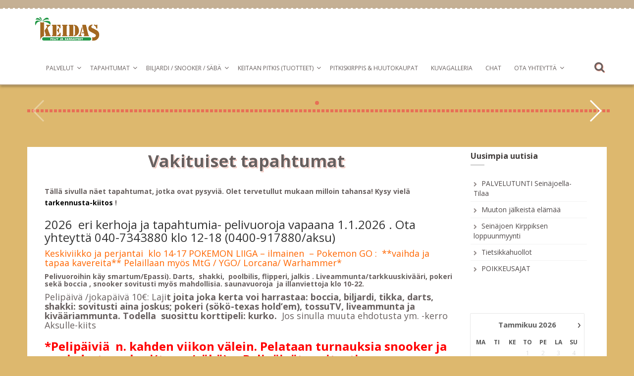

--- FILE ---
content_type: text/html; charset=UTF-8
request_url: http://www.pelikeidas.fi/toistuvat-tapahtumat/
body_size: 20079
content:
<!DOCTYPE html>
<html lang="fi">
<head>
    <meta charset="UTF-8">
    <meta name="viewport" content="width=device-width, initial-scale=1">
    <link rel="profile" href="http://gmpg.org/xfn/11">
    <link rel="pingback" href="http://www.pelikeidas.fi/xmlrpc.php">

    <title>Vakituiset tapahtumat</title>
<meta name='robots' content='max-image-preview:large' />
	<style>img:is([sizes="auto" i], [sizes^="auto," i]) { contain-intrinsic-size: 3000px 1500px }</style>
	<link rel='dns-prefetch' href='//fonts.googleapis.com' />
<link rel="alternate" type="application/rss+xml" title=" &raquo; syöte" href="https://www.pelikeidas.fi/feed/" />
<link rel="alternate" type="application/rss+xml" title=" &raquo; kommenttien syöte" href="https://www.pelikeidas.fi/comments/feed/" />
<script type="text/javascript">
/* <![CDATA[ */
window._wpemojiSettings = {"baseUrl":"https:\/\/s.w.org\/images\/core\/emoji\/16.0.1\/72x72\/","ext":".png","svgUrl":"https:\/\/s.w.org\/images\/core\/emoji\/16.0.1\/svg\/","svgExt":".svg","source":{"concatemoji":"http:\/\/www.pelikeidas.fi\/wp-includes\/js\/wp-emoji-release.min.js?ver=6.8.3"}};
/*! This file is auto-generated */
!function(s,n){var o,i,e;function c(e){try{var t={supportTests:e,timestamp:(new Date).valueOf()};sessionStorage.setItem(o,JSON.stringify(t))}catch(e){}}function p(e,t,n){e.clearRect(0,0,e.canvas.width,e.canvas.height),e.fillText(t,0,0);var t=new Uint32Array(e.getImageData(0,0,e.canvas.width,e.canvas.height).data),a=(e.clearRect(0,0,e.canvas.width,e.canvas.height),e.fillText(n,0,0),new Uint32Array(e.getImageData(0,0,e.canvas.width,e.canvas.height).data));return t.every(function(e,t){return e===a[t]})}function u(e,t){e.clearRect(0,0,e.canvas.width,e.canvas.height),e.fillText(t,0,0);for(var n=e.getImageData(16,16,1,1),a=0;a<n.data.length;a++)if(0!==n.data[a])return!1;return!0}function f(e,t,n,a){switch(t){case"flag":return n(e,"\ud83c\udff3\ufe0f\u200d\u26a7\ufe0f","\ud83c\udff3\ufe0f\u200b\u26a7\ufe0f")?!1:!n(e,"\ud83c\udde8\ud83c\uddf6","\ud83c\udde8\u200b\ud83c\uddf6")&&!n(e,"\ud83c\udff4\udb40\udc67\udb40\udc62\udb40\udc65\udb40\udc6e\udb40\udc67\udb40\udc7f","\ud83c\udff4\u200b\udb40\udc67\u200b\udb40\udc62\u200b\udb40\udc65\u200b\udb40\udc6e\u200b\udb40\udc67\u200b\udb40\udc7f");case"emoji":return!a(e,"\ud83e\udedf")}return!1}function g(e,t,n,a){var r="undefined"!=typeof WorkerGlobalScope&&self instanceof WorkerGlobalScope?new OffscreenCanvas(300,150):s.createElement("canvas"),o=r.getContext("2d",{willReadFrequently:!0}),i=(o.textBaseline="top",o.font="600 32px Arial",{});return e.forEach(function(e){i[e]=t(o,e,n,a)}),i}function t(e){var t=s.createElement("script");t.src=e,t.defer=!0,s.head.appendChild(t)}"undefined"!=typeof Promise&&(o="wpEmojiSettingsSupports",i=["flag","emoji"],n.supports={everything:!0,everythingExceptFlag:!0},e=new Promise(function(e){s.addEventListener("DOMContentLoaded",e,{once:!0})}),new Promise(function(t){var n=function(){try{var e=JSON.parse(sessionStorage.getItem(o));if("object"==typeof e&&"number"==typeof e.timestamp&&(new Date).valueOf()<e.timestamp+604800&&"object"==typeof e.supportTests)return e.supportTests}catch(e){}return null}();if(!n){if("undefined"!=typeof Worker&&"undefined"!=typeof OffscreenCanvas&&"undefined"!=typeof URL&&URL.createObjectURL&&"undefined"!=typeof Blob)try{var e="postMessage("+g.toString()+"("+[JSON.stringify(i),f.toString(),p.toString(),u.toString()].join(",")+"));",a=new Blob([e],{type:"text/javascript"}),r=new Worker(URL.createObjectURL(a),{name:"wpTestEmojiSupports"});return void(r.onmessage=function(e){c(n=e.data),r.terminate(),t(n)})}catch(e){}c(n=g(i,f,p,u))}t(n)}).then(function(e){for(var t in e)n.supports[t]=e[t],n.supports.everything=n.supports.everything&&n.supports[t],"flag"!==t&&(n.supports.everythingExceptFlag=n.supports.everythingExceptFlag&&n.supports[t]);n.supports.everythingExceptFlag=n.supports.everythingExceptFlag&&!n.supports.flag,n.DOMReady=!1,n.readyCallback=function(){n.DOMReady=!0}}).then(function(){return e}).then(function(){var e;n.supports.everything||(n.readyCallback(),(e=n.source||{}).concatemoji?t(e.concatemoji):e.wpemoji&&e.twemoji&&(t(e.twemoji),t(e.wpemoji)))}))}((window,document),window._wpemojiSettings);
/* ]]> */
</script>
<style id='wp-emoji-styles-inline-css' type='text/css'>

	img.wp-smiley, img.emoji {
		display: inline !important;
		border: none !important;
		box-shadow: none !important;
		height: 1em !important;
		width: 1em !important;
		margin: 0 0.07em !important;
		vertical-align: -0.1em !important;
		background: none !important;
		padding: 0 !important;
	}
</style>
<link rel='stylesheet' id='wp-block-library-css' href='http://www.pelikeidas.fi/wp-includes/css/dist/block-library/style.min.css?ver=6.8.3' type='text/css' media='all' />
<style id='classic-theme-styles-inline-css' type='text/css'>
/*! This file is auto-generated */
.wp-block-button__link{color:#fff;background-color:#32373c;border-radius:9999px;box-shadow:none;text-decoration:none;padding:calc(.667em + 2px) calc(1.333em + 2px);font-size:1.125em}.wp-block-file__button{background:#32373c;color:#fff;text-decoration:none}
</style>
<link rel='stylesheet' id='fca-ept4-column-css-css' href='http://www.pelikeidas.fi/wp-content/plugins/easy-pricing-tables/includes/v4/blocks/column/column.min.css?ver=4.1.1' type='text/css' media='all' />
<link rel='stylesheet' id='fca-ept-editor-style-css' href='http://www.pelikeidas.fi/wp-content/plugins/easy-pricing-tables/assets/blocks/editor/fca-ept-editor.min.css?ver=4.1.1' type='text/css' media='all' />
<link rel='stylesheet' id='fca-ept-layout1-style-css' href='http://www.pelikeidas.fi/wp-content/plugins/easy-pricing-tables/assets/blocks/layout1/fca-ept-layout1.min.css?ver=4.1.1' type='text/css' media='all' />
<link rel='stylesheet' id='fca-ept-layout2-style-css' href='http://www.pelikeidas.fi/wp-content/plugins/easy-pricing-tables/assets/blocks/layout2/fca-ept-layout2.min.css?ver=4.1.1' type='text/css' media='all' />
<style id='global-styles-inline-css' type='text/css'>
:root{--wp--preset--aspect-ratio--square: 1;--wp--preset--aspect-ratio--4-3: 4/3;--wp--preset--aspect-ratio--3-4: 3/4;--wp--preset--aspect-ratio--3-2: 3/2;--wp--preset--aspect-ratio--2-3: 2/3;--wp--preset--aspect-ratio--16-9: 16/9;--wp--preset--aspect-ratio--9-16: 9/16;--wp--preset--color--black: #000000;--wp--preset--color--cyan-bluish-gray: #abb8c3;--wp--preset--color--white: #ffffff;--wp--preset--color--pale-pink: #f78da7;--wp--preset--color--vivid-red: #cf2e2e;--wp--preset--color--luminous-vivid-orange: #ff6900;--wp--preset--color--luminous-vivid-amber: #fcb900;--wp--preset--color--light-green-cyan: #7bdcb5;--wp--preset--color--vivid-green-cyan: #00d084;--wp--preset--color--pale-cyan-blue: #8ed1fc;--wp--preset--color--vivid-cyan-blue: #0693e3;--wp--preset--color--vivid-purple: #9b51e0;--wp--preset--gradient--vivid-cyan-blue-to-vivid-purple: linear-gradient(135deg,rgba(6,147,227,1) 0%,rgb(155,81,224) 100%);--wp--preset--gradient--light-green-cyan-to-vivid-green-cyan: linear-gradient(135deg,rgb(122,220,180) 0%,rgb(0,208,130) 100%);--wp--preset--gradient--luminous-vivid-amber-to-luminous-vivid-orange: linear-gradient(135deg,rgba(252,185,0,1) 0%,rgba(255,105,0,1) 100%);--wp--preset--gradient--luminous-vivid-orange-to-vivid-red: linear-gradient(135deg,rgba(255,105,0,1) 0%,rgb(207,46,46) 100%);--wp--preset--gradient--very-light-gray-to-cyan-bluish-gray: linear-gradient(135deg,rgb(238,238,238) 0%,rgb(169,184,195) 100%);--wp--preset--gradient--cool-to-warm-spectrum: linear-gradient(135deg,rgb(74,234,220) 0%,rgb(151,120,209) 20%,rgb(207,42,186) 40%,rgb(238,44,130) 60%,rgb(251,105,98) 80%,rgb(254,248,76) 100%);--wp--preset--gradient--blush-light-purple: linear-gradient(135deg,rgb(255,206,236) 0%,rgb(152,150,240) 100%);--wp--preset--gradient--blush-bordeaux: linear-gradient(135deg,rgb(254,205,165) 0%,rgb(254,45,45) 50%,rgb(107,0,62) 100%);--wp--preset--gradient--luminous-dusk: linear-gradient(135deg,rgb(255,203,112) 0%,rgb(199,81,192) 50%,rgb(65,88,208) 100%);--wp--preset--gradient--pale-ocean: linear-gradient(135deg,rgb(255,245,203) 0%,rgb(182,227,212) 50%,rgb(51,167,181) 100%);--wp--preset--gradient--electric-grass: linear-gradient(135deg,rgb(202,248,128) 0%,rgb(113,206,126) 100%);--wp--preset--gradient--midnight: linear-gradient(135deg,rgb(2,3,129) 0%,rgb(40,116,252) 100%);--wp--preset--font-size--small: 13px;--wp--preset--font-size--medium: 20px;--wp--preset--font-size--large: 36px;--wp--preset--font-size--x-large: 42px;--wp--preset--spacing--20: 0.44rem;--wp--preset--spacing--30: 0.67rem;--wp--preset--spacing--40: 1rem;--wp--preset--spacing--50: 1.5rem;--wp--preset--spacing--60: 2.25rem;--wp--preset--spacing--70: 3.38rem;--wp--preset--spacing--80: 5.06rem;--wp--preset--shadow--natural: 6px 6px 9px rgba(0, 0, 0, 0.2);--wp--preset--shadow--deep: 12px 12px 50px rgba(0, 0, 0, 0.4);--wp--preset--shadow--sharp: 6px 6px 0px rgba(0, 0, 0, 0.2);--wp--preset--shadow--outlined: 6px 6px 0px -3px rgba(255, 255, 255, 1), 6px 6px rgba(0, 0, 0, 1);--wp--preset--shadow--crisp: 6px 6px 0px rgba(0, 0, 0, 1);}:where(.is-layout-flex){gap: 0.5em;}:where(.is-layout-grid){gap: 0.5em;}body .is-layout-flex{display: flex;}.is-layout-flex{flex-wrap: wrap;align-items: center;}.is-layout-flex > :is(*, div){margin: 0;}body .is-layout-grid{display: grid;}.is-layout-grid > :is(*, div){margin: 0;}:where(.wp-block-columns.is-layout-flex){gap: 2em;}:where(.wp-block-columns.is-layout-grid){gap: 2em;}:where(.wp-block-post-template.is-layout-flex){gap: 1.25em;}:where(.wp-block-post-template.is-layout-grid){gap: 1.25em;}.has-black-color{color: var(--wp--preset--color--black) !important;}.has-cyan-bluish-gray-color{color: var(--wp--preset--color--cyan-bluish-gray) !important;}.has-white-color{color: var(--wp--preset--color--white) !important;}.has-pale-pink-color{color: var(--wp--preset--color--pale-pink) !important;}.has-vivid-red-color{color: var(--wp--preset--color--vivid-red) !important;}.has-luminous-vivid-orange-color{color: var(--wp--preset--color--luminous-vivid-orange) !important;}.has-luminous-vivid-amber-color{color: var(--wp--preset--color--luminous-vivid-amber) !important;}.has-light-green-cyan-color{color: var(--wp--preset--color--light-green-cyan) !important;}.has-vivid-green-cyan-color{color: var(--wp--preset--color--vivid-green-cyan) !important;}.has-pale-cyan-blue-color{color: var(--wp--preset--color--pale-cyan-blue) !important;}.has-vivid-cyan-blue-color{color: var(--wp--preset--color--vivid-cyan-blue) !important;}.has-vivid-purple-color{color: var(--wp--preset--color--vivid-purple) !important;}.has-black-background-color{background-color: var(--wp--preset--color--black) !important;}.has-cyan-bluish-gray-background-color{background-color: var(--wp--preset--color--cyan-bluish-gray) !important;}.has-white-background-color{background-color: var(--wp--preset--color--white) !important;}.has-pale-pink-background-color{background-color: var(--wp--preset--color--pale-pink) !important;}.has-vivid-red-background-color{background-color: var(--wp--preset--color--vivid-red) !important;}.has-luminous-vivid-orange-background-color{background-color: var(--wp--preset--color--luminous-vivid-orange) !important;}.has-luminous-vivid-amber-background-color{background-color: var(--wp--preset--color--luminous-vivid-amber) !important;}.has-light-green-cyan-background-color{background-color: var(--wp--preset--color--light-green-cyan) !important;}.has-vivid-green-cyan-background-color{background-color: var(--wp--preset--color--vivid-green-cyan) !important;}.has-pale-cyan-blue-background-color{background-color: var(--wp--preset--color--pale-cyan-blue) !important;}.has-vivid-cyan-blue-background-color{background-color: var(--wp--preset--color--vivid-cyan-blue) !important;}.has-vivid-purple-background-color{background-color: var(--wp--preset--color--vivid-purple) !important;}.has-black-border-color{border-color: var(--wp--preset--color--black) !important;}.has-cyan-bluish-gray-border-color{border-color: var(--wp--preset--color--cyan-bluish-gray) !important;}.has-white-border-color{border-color: var(--wp--preset--color--white) !important;}.has-pale-pink-border-color{border-color: var(--wp--preset--color--pale-pink) !important;}.has-vivid-red-border-color{border-color: var(--wp--preset--color--vivid-red) !important;}.has-luminous-vivid-orange-border-color{border-color: var(--wp--preset--color--luminous-vivid-orange) !important;}.has-luminous-vivid-amber-border-color{border-color: var(--wp--preset--color--luminous-vivid-amber) !important;}.has-light-green-cyan-border-color{border-color: var(--wp--preset--color--light-green-cyan) !important;}.has-vivid-green-cyan-border-color{border-color: var(--wp--preset--color--vivid-green-cyan) !important;}.has-pale-cyan-blue-border-color{border-color: var(--wp--preset--color--pale-cyan-blue) !important;}.has-vivid-cyan-blue-border-color{border-color: var(--wp--preset--color--vivid-cyan-blue) !important;}.has-vivid-purple-border-color{border-color: var(--wp--preset--color--vivid-purple) !important;}.has-vivid-cyan-blue-to-vivid-purple-gradient-background{background: var(--wp--preset--gradient--vivid-cyan-blue-to-vivid-purple) !important;}.has-light-green-cyan-to-vivid-green-cyan-gradient-background{background: var(--wp--preset--gradient--light-green-cyan-to-vivid-green-cyan) !important;}.has-luminous-vivid-amber-to-luminous-vivid-orange-gradient-background{background: var(--wp--preset--gradient--luminous-vivid-amber-to-luminous-vivid-orange) !important;}.has-luminous-vivid-orange-to-vivid-red-gradient-background{background: var(--wp--preset--gradient--luminous-vivid-orange-to-vivid-red) !important;}.has-very-light-gray-to-cyan-bluish-gray-gradient-background{background: var(--wp--preset--gradient--very-light-gray-to-cyan-bluish-gray) !important;}.has-cool-to-warm-spectrum-gradient-background{background: var(--wp--preset--gradient--cool-to-warm-spectrum) !important;}.has-blush-light-purple-gradient-background{background: var(--wp--preset--gradient--blush-light-purple) !important;}.has-blush-bordeaux-gradient-background{background: var(--wp--preset--gradient--blush-bordeaux) !important;}.has-luminous-dusk-gradient-background{background: var(--wp--preset--gradient--luminous-dusk) !important;}.has-pale-ocean-gradient-background{background: var(--wp--preset--gradient--pale-ocean) !important;}.has-electric-grass-gradient-background{background: var(--wp--preset--gradient--electric-grass) !important;}.has-midnight-gradient-background{background: var(--wp--preset--gradient--midnight) !important;}.has-small-font-size{font-size: var(--wp--preset--font-size--small) !important;}.has-medium-font-size{font-size: var(--wp--preset--font-size--medium) !important;}.has-large-font-size{font-size: var(--wp--preset--font-size--large) !important;}.has-x-large-font-size{font-size: var(--wp--preset--font-size--x-large) !important;}
:where(.wp-block-post-template.is-layout-flex){gap: 1.25em;}:where(.wp-block-post-template.is-layout-grid){gap: 1.25em;}
:where(.wp-block-columns.is-layout-flex){gap: 2em;}:where(.wp-block-columns.is-layout-grid){gap: 2em;}
:root :where(.wp-block-pullquote){font-size: 1.5em;line-height: 1.6;}
</style>
<link rel='stylesheet' id='wpsm-comptable-styles-css' href='http://www.pelikeidas.fi/wp-content/plugins/table-maker/css/style.css?ver=1.9.1' type='text/css' media='all' />
<link rel='stylesheet' id='jquery-ui-css' href='http://www.pelikeidas.fi/wp-content/plugins/wp-appointment-booking-manager/fullcalendar/fullcalendar-1.6.4/fullcalendar/cupertino/jquery-ui.min.css?ver=6.8.3' type='text/css' media='all' />
<link rel='stylesheet' id='fullcalendar-css' href='http://www.pelikeidas.fi/wp-content/plugins/wp-appointment-booking-manager/fullcalendar/fullcalendar-1.6.4/fullcalendar/fullcalendar.css?ver=6.8.3' type='text/css' media='all' />
<link rel='stylesheet' id='nitro-style-css' href='http://www.pelikeidas.fi/wp-content/themes/nitro/style.css?ver=6.8.3' type='text/css' media='all' />
<link rel='stylesheet' id='nitro-title-font-css' href='//fonts.googleapis.com/css?family=Lato%3A100%2C300%2C400%2C700&#038;ver=6.8.3' type='text/css' media='all' />
<link rel='stylesheet' id='nitro-body-font-css' href='//fonts.googleapis.com/css?family=Open+Sans%3A100%2C300%2C400%2C700&#038;ver=6.8.3' type='text/css' media='all' />
<link rel='stylesheet' id='font-awesome-css' href='http://www.pelikeidas.fi/wp-content/themes/nitro/assets/font-awesome/css/font-awesome.min.css?ver=6.8.3' type='text/css' media='all' />
<link rel='stylesheet' id='bootstrap-css' href='http://www.pelikeidas.fi/wp-content/themes/nitro/assets/bootstrap/css/bootstrap.min.css?ver=6.8.3' type='text/css' media='all' />
<link rel='stylesheet' id='hover-css-css' href='http://www.pelikeidas.fi/wp-content/themes/nitro/assets/css/hover.min.css?ver=6.8.3' type='text/css' media='all' />
<link rel='stylesheet' id='slicknav-css' href='http://www.pelikeidas.fi/wp-content/themes/nitro/assets/css/slicknav.css?ver=6.8.3' type='text/css' media='all' />
<link rel='stylesheet' id='swiper-css' href='http://www.pelikeidas.fi/wp-content/themes/nitro/assets/css/swiper.min.css?ver=6.8.3' type='text/css' media='all' />
<link rel='stylesheet' id='nitro-main-theme-style-css' href='http://www.pelikeidas.fi/wp-content/themes/nitro/assets/theme-styles/css/default.css?ver=6.8.3' type='text/css' media='all' />
<link rel='stylesheet' id='wpdevelop-bts-css' href='http://www.pelikeidas.fi/wp-content/plugins/booking/vendors/_custom/bootstrap-css/css/bootstrap.css?ver=10.14.12' type='text/css' media='all' />
<link rel='stylesheet' id='wpdevelop-bts-theme-css' href='http://www.pelikeidas.fi/wp-content/plugins/booking/vendors/_custom/bootstrap-css/css/bootstrap-theme.css?ver=10.14.12' type='text/css' media='all' />
<link rel='stylesheet' id='wpbc-tippy-popover-css' href='http://www.pelikeidas.fi/wp-content/plugins/booking/vendors/_custom/tippy.js/themes/wpbc-tippy-popover.css?ver=10.14.12' type='text/css' media='all' />
<link rel='stylesheet' id='wpbc-tippy-times-css' href='http://www.pelikeidas.fi/wp-content/plugins/booking/vendors/_custom/tippy.js/themes/wpbc-tippy-times.css?ver=10.14.12' type='text/css' media='all' />
<link rel='stylesheet' id='wpbc-material-design-icons-css' href='http://www.pelikeidas.fi/wp-content/plugins/booking/vendors/_custom/material-design-icons/material-design-icons.css?ver=10.14.12' type='text/css' media='all' />
<link rel='stylesheet' id='wpbc-ui-both-css' href='http://www.pelikeidas.fi/wp-content/plugins/booking/css/wpbc_ui_both.css?ver=10.14.12' type='text/css' media='all' />
<link rel='stylesheet' id='wpbc-time_picker-css' href='http://www.pelikeidas.fi/wp-content/plugins/booking/css/wpbc_time-selector.css?ver=10.14.12' type='text/css' media='all' />
<link rel='stylesheet' id='wpbc-time_picker-skin-css' href='http://www.pelikeidas.fi/wp-content/plugins/booking/css/time_picker_skins/grey.css?ver=10.14.12' type='text/css' media='all' />
<link rel='stylesheet' id='wpbc-client-pages-css' href='http://www.pelikeidas.fi/wp-content/plugins/booking/css/client.css?ver=10.14.12' type='text/css' media='all' />
<link rel='stylesheet' id='wpbc-all-client-css' href='http://www.pelikeidas.fi/wp-content/plugins/booking/_dist/all/_out/wpbc_all_client.css?ver=10.14.12' type='text/css' media='all' />
<link rel='stylesheet' id='wpbc-calendar-css' href='http://www.pelikeidas.fi/wp-content/plugins/booking/css/calendar.css?ver=10.14.12' type='text/css' media='all' />
<link rel='stylesheet' id='wpbc-calendar-skin-css' href='http://www.pelikeidas.fi/wp-content/plugins/booking/css/skins/traditional.css?ver=10.14.12' type='text/css' media='all' />
<link rel='stylesheet' id='wpbc-flex-timeline-css' href='http://www.pelikeidas.fi/wp-content/plugins/booking/core/timeline/v2/_out/timeline_v2.1.css?ver=10.14.12' type='text/css' media='all' />
<script type="text/javascript" src="http://www.pelikeidas.fi/wp-includes/js/tinymce/tinymce.min.js?ver=49110-20250317" id="wp-tinymce-root-js"></script>
<script type="text/javascript" src="http://www.pelikeidas.fi/wp-includes/js/tinymce/plugins/compat3x/plugin.min.js?ver=49110-20250317" id="wp-tinymce-js"></script>
<script data-cfasync="false" type="text/javascript" src="http://www.pelikeidas.fi/wp-includes/js/jquery/jquery.min.js?ver=3.7.1" id="jquery-core-js"></script>
<script data-cfasync="false" type="text/javascript" src="http://www.pelikeidas.fi/wp-includes/js/jquery/jquery-migrate.min.js?ver=3.4.1" id="jquery-migrate-js"></script>
<script type="text/javascript" src="http://www.pelikeidas.fi/wp-content/plugins/wp-appointment-booking-manager/fullcalendar/fullcalendar-1.6.4/fullcalendar/fullcalendar.js?ver=6.8.3" id="fullcalendar-js"></script>
<script type="text/javascript" src="http://www.pelikeidas.fi/wp-content/themes/nitro/js/external.js?ver=20120206" id="nitro-externaljs-js"></script>
<script type="text/javascript" src="http://www.pelikeidas.fi/wp-content/themes/nitro/js/custom.js?ver=6.8.3" id="nitro-custom-js-js"></script>
<link rel="https://api.w.org/" href="https://www.pelikeidas.fi/wp-json/" /><link rel="alternate" title="JSON" type="application/json" href="https://www.pelikeidas.fi/wp-json/wp/v2/pages/540" /><link rel="EditURI" type="application/rsd+xml" title="RSD" href="https://www.pelikeidas.fi/xmlrpc.php?rsd" />
<meta name="generator" content="WordPress 6.8.3" />
<link rel="canonical" href="https://www.pelikeidas.fi/toistuvat-tapahtumat/" />
<link rel='shortlink' href='https://www.pelikeidas.fi/?p=540' />
<link rel="alternate" title="oEmbed (JSON)" type="application/json+oembed" href="https://www.pelikeidas.fi/wp-json/oembed/1.0/embed?url=https%3A%2F%2Fwww.pelikeidas.fi%2Ftoistuvat-tapahtumat%2F" />
<link rel="alternate" title="oEmbed (XML)" type="text/xml+oembed" href="https://www.pelikeidas.fi/wp-json/oembed/1.0/embed?url=https%3A%2F%2Fwww.pelikeidas.fi%2Ftoistuvat-tapahtumat%2F&#038;format=xml" />
<style id='custom-css-mods'>#masthead #site-logo img { transform-origin: left; }.site-description { color: #777777; }</style>	<style type="text/css" id="custom-background-css">
body.custom-background { background-color: #ddb86e; }
</style>
			<style type="text/css" id="wp-custom-css">
			#top-menu {
	display:none !important;
}		</style>
		</head>
<body class="wp-singular page-template-default page page-id-540 custom-background wp-custom-logo wp-theme-nitro group-blog">
<div id="page" class="hfeed site">
	<a class="skip-link screen-reader-text" href="#content">Skip to content</a>
	<div id="jumbosearch">
		<span class="fa fa-remove closeicon"></span>
		<div class="form">
			<form role="search" method="get" class="search-form" action="https://www.pelikeidas.fi/">
				<label>
					<span class="screen-reader-text">Haku:</span>
					<input type="search" class="search-field" placeholder="Haku &hellip;" value="" name="s" />
				</label>
				<input type="submit" class="search-submit" value="Hae" />
			</form>		</div>
	</div>	
	
    <div id="top-bar">
    <div class="container">
        <div class="social-icons">
                    </div>

        <div id="woocommerce-zone">
            

        </div>

        <div id="top-menu">
    <div class="menu"><ul>
<li ><a href="https://www.pelikeidas.fi/">Etusivu</a></li><li class="page_item page-item-1000"><a href="https://www.pelikeidas.fi/vanhat-tulokset/">Aiempien vuosien tulokset</a></li>
<li class="page_item page-item-375"><a href="https://www.pelikeidas.fi/oma-show-juhliisi/">Ammuntasimulaattori !</a></li>
<li class="page_item page-item-833"><a href="https://www.pelikeidas.fi/usts-appointment-calendar/">Appointment Calendar</a></li>
<li class="page_item page-item-4748"><a href="https://www.pelikeidas.fi/usts-appointment-calendar1/">Appointment Calendar1</a></li>
<li class="page_item page-item-176"><a href="https://www.pelikeidas.fi/biljardi-ja-darts-tarvikkeet/">Biljardi- ja darts-tarvikkeet</a></li>
<li class="page_item page-item-11636"><a href="https://www.pelikeidas.fi/wpbc-booking/">Booking Form</a></li>
<li class="page_item page-item-11605"><a href="https://www.pelikeidas.fi/wpbc-booking-received/">Booking Received</a></li>
<li class="page_item page-item-2123"><a href="https://www.pelikeidas.fi/banditilan-ja-kesahuvilan-vuokraus/">Bänditilan ja kesähuvilan vuokraus</a></li>
<li class="page_item page-item-39"><a href="https://www.pelikeidas.fi/chat/">Chat</a></li>
<li class="page_item page-item-1073"><a href="https://www.pelikeidas.fi/ju/">ju</a></li>
<li class="page_item page-item-747"><a href="https://www.pelikeidas.fi/keraily-ja-pelikortit/">Keräily- ja pelikortit</a></li>
<li class="page_item page-item-561"><a href="https://www.pelikeidas.fi/auton-talvisailo-pesutilat/">Kopiopalvelu 4-väri (A3) &amp; Autopesuohjeita</a></li>
<li class="page_item page-item-35"><a href="https://www.pelikeidas.fi/kuvagalleria/">Kuvagalleria</a></li>
<li class="page_item page-item-184"><a href="https://www.pelikeidas.fi/latka-ja-korttipelit/">Lätkä ja korttipelit</a></li>
<li class="page_item page-item-704"><a href="https://www.pelikeidas.fi/latkakortit/">Lätkäkortit</a></li>
<li class="page_item page-item-180"><a href="https://www.pelikeidas.fi/lautapelit-roolipelit-ja-manga/">Manga, fantasiakirjat, nopat, muovit, kansiot</a></li>
<li class="page_item page-item-37 page_item_has_children"><a href="https://www.pelikeidas.fi/ota-yhteytta/">Ota yhteyttä</a>
<ul class='children'>
	<li class="page_item page-item-43"><a href="https://www.pelikeidas.fi/ota-yhteytta/tyo-ja-harjoittelupaikat/">Työ- ja harjoittelupaikat</a></li>
	<li class="page_item page-item-41"><a href="https://www.pelikeidas.fi/ota-yhteytta/yhteytiedot/">Yhteystiedot</a></li>
</ul>
</li>
<li class="page_item page-item-10 page_item_has_children"><a href="https://www.pelikeidas.fi/palvelut/">Palvelut</a>
<ul class='children'>
	<li class="page_item page-item-14"><a href="https://www.pelikeidas.fi/palvelut/erikoispelit-ja-soittimet/">Erikoispelit ja soittimet</a></li>
	<li class="page_item page-item-20 page_item_has_children"><a href="https://www.pelikeidas.fi/palvelut/harrastukset/">Harrastusmahdollisuudet</a>
	<ul class='children'>
		<li class="page_item page-item-9927"><a href="https://www.pelikeidas.fi/palvelut/harrastukset/harraste-kurikka/">Harraste Kurikka</a></li>
		<li class="page_item page-item-9912"><a href="https://www.pelikeidas.fi/palvelut/harrastukset/harraste-seinajoki-2/">Harraste Seinäjoki</a></li>
		<li class="page_item page-item-9905"><a href="https://www.pelikeidas.fi/palvelut/harrastukset/harraste-seinajoki/">Lopetimme 30v. taipaleen 1.6.25. Seinäjoella. Kiits kaikille !</a></li>
		<li class="page_item page-item-24"><a href="https://www.pelikeidas.fi/palvelut/harrastukset/pokeri/">Pokeri</a></li>
	</ul>
</li>
	<li class="page_item page-item-18"><a href="https://www.pelikeidas.fi/palvelut/turnauksetkerhotleirit/">Kerhot/leirit 2025-2026</a></li>
	<li class="page_item page-item-12"><a href="https://www.pelikeidas.fi/palvelut/nuorten-paivatoiminta/">Peli- ja harraste päivätoiminta /nuoret eläkeläiset</a></li>
	<li class="page_item page-item-22"><a href="https://www.pelikeidas.fi/palvelut/sauna-ja-palaveritilat/">Sauna- ja palaveritilat</a></li>
</ul>
</li>
<li class="page_item page-item-922"><a href="https://www.pelikeidas.fi/pelimieskisan-vanhat-tulokset/">Pelimieskisan vanhat tulokset</a></li>
<li class="page_item page-item-33"><a href="https://www.pelikeidas.fi/kirpputori-ja-peliluola/">Pitkis</a></li>
<li class="page_item page-item-310"><a href="https://www.pelikeidas.fi/huutokauppa/">Pitkiskirppis &#038; Huutokaupat</a></li>
<li class="page_item page-item-178"><a href="https://www.pelikeidas.fi/playstation-xbox-ja-nintendo-tuotteet/">Playstation-, Xbox- ja Nintendo-tuotteet</a></li>
<li class="page_item page-item-1028"><a href="https://www.pelikeidas.fi/pohjanmaan-liiga/">Pohjanmaan liiga</a></li>
<li class="page_item page-item-498"><a href="https://www.pelikeidas.fi/biljardi-ja-snooker-pelien-saantoja/">Pool- ja snooker säännöt-Pelaajatasoitukset</a></li>
<li class="page_item page-item-26 page_item_has_children"><a href="https://www.pelikeidas.fi/tapahtumat/">Tapahtumat</a>
<ul class='children'>
	<li class="page_item page-item-423"><a href="https://www.pelikeidas.fi/tapahtumat/tuloksia/">liigaa</a></li>
	<li class="page_item page-item-31"><a href="https://www.pelikeidas.fi/tapahtumat/tapahtumakalenteri-2/">Tapahtumakalenteri</a></li>
	<li class="page_item page-item-9204"><a href="https://www.pelikeidas.fi/tapahtumat/tuloksia-2021-2022/">Tuloksia 2021-2022</a></li>
	<li class="page_item page-item-9198"><a href="https://www.pelikeidas.fi/tapahtumat/tuloksia-21-22/">Tuloksia</a></li>
</ul>
</li>
<li class="page_item page-item-830"><a href="https://www.pelikeidas.fi/test/">Test</a></li>
<li class="page_item page-item-156"><a href="https://www.pelikeidas.fi/tietoa-autismista/">Tietoa autismista</a></li>
<li class="page_item page-item-520"><a href="https://www.pelikeidas.fi/tule-pelaamaan/">Tule pelaan Keitaalle!  Säbää-Bilistä-Pingis-Pickleball-darts ym.</a></li>
<li class="page_item page-item-927"><a href="https://www.pelikeidas.fi/tuloksia-2015/">TULOKSIA  2015</a></li>
<li class="page_item page-item-925"><a href="https://www.pelikeidas.fi/tuloksia-2014/">TULOKSIA 2014</a></li>
<li class="page_item page-item-998"><a href="https://www.pelikeidas.fi/tuloksia-2016/">Tuloksia 2016</a></li>
<li class="page_item page-item-999"><a href="https://www.pelikeidas.fi/tuloksia-2017/">Tuloksia 2017 ( vkobilis, snooker, YuGiOh, MtG )</a></li>
<li class="page_item page-item-3735"><a href="https://www.pelikeidas.fi/tuloksia-2018-19/">Tuloksia 2018-19</a></li>
<li class="page_item page-item-1386"><a href="https://www.pelikeidas.fi/tuloksia-2020-2023/">Tuloksia 2020-2024</a></li>
<li class="page_item page-item-9284"><a href="https://www.pelikeidas.fi/tuloksia-2024/">Tuloksia 2025 alk.</a></li>
<li class="page_item page-item-6"><a href="https://www.pelikeidas.fi/uutiset/">Uutiset</a></li>
<li class="page_item page-item-540 current_page_item"><a href="https://www.pelikeidas.fi/toistuvat-tapahtumat/" aria-current="page">Vakituiset tapahtumat</a></li>
<li class="page_item page-item-919"><a href="https://www.pelikeidas.fi/vanhat-tulokset-2011-2016/">Vanhat Tulokset 2011-2016</a></li>
<li class="page_item page-item-16"><a href="https://www.pelikeidas.fi/vuokraa-kelomokki/">Vuokraa kelomökki</a></li>
<li class="page_item page-item-787"><a href="https://www.pelikeidas.fi/vuokraa-sali/">Vuokraa sali.</a></li>
<li class="page_item page-item-182"><a href="https://www.pelikeidas.fi/warhammer/">Warhammer</a></li>
<li class="page_item page-item-283"><a href="https://www.pelikeidas.fi/warhammer-fantasy-40k-lotr-mordheim/">Warhammer fantasy, 40K, LotR, Mordheim</a></li>
</ul></div>
</div>
    </div>

</div>
    <header id="masthead" class="site-header" role="banner">
    <div class="container masthead-container">
        <div class="site-branding">
                            <div id="site-logo">
                    <a href="https://www.pelikeidas.fi/" class="custom-logo-link" rel="home"><img width="200" height="84" src="https://www.pelikeidas.fi/wp-content/uploads/2017/09/cropped-keidasUusiLogoMini.png" class="custom-logo" alt="" decoding="async" /></a>                </div>
                        <div id="text-title-desc">
                <h1 class="site-title title-font"><a href="https://www.pelikeidas.fi/" rel="home"></a></h1>
                <h2 class="site-description"></h2>
            </div>
        </div>

        <div id="slickmenu"></div>
<nav id="site-navigation" class="main-navigation" role="navigation">
    <div class="menu-taulut-container"><ul id="menu-taulut" class="menu"><li id="menu-item-62" class="menu-item menu-item-type-custom menu-item-object-custom menu-item-has-children"><a href="#"></i>Palvelut</a>
<ul class="sub-menu">
	<li id="menu-item-56" class="menu-item menu-item-type-post_type menu-item-object-page menu-item-has-children"><a href="https://www.pelikeidas.fi/palvelut/harrastukset/"></i>Harrastusmahdollisuudet</a>
	<ul class="sub-menu">
		<li id="menu-item-9924" class="menu-item menu-item-type-post_type menu-item-object-page"><a href="https://www.pelikeidas.fi/palvelut/harrastukset/harraste-seinajoki/"></i>Lopetimme 30v. taipaleen 1.6.25. Seinäjoella. Kiits kaikille !</a></li>
		<li id="menu-item-9929" class="menu-item menu-item-type-post_type menu-item-object-page"><a href="https://www.pelikeidas.fi/palvelut/harrastukset/harraste-kurikka/"></i>Harraste Kurikka</a></li>
	</ul>
</li>
	<li id="menu-item-377" class="menu-item menu-item-type-post_type menu-item-object-page"><a href="https://www.pelikeidas.fi/oma-show-juhliisi/"></i>Ammuntasimulaattori &#8211; oma &#8221;Show&#8221; juhliisi!</a></li>
	<li id="menu-item-61" class="menu-item menu-item-type-post_type menu-item-object-page"><a href="https://www.pelikeidas.fi/palvelut/nuorten-paivatoiminta/"></i>Peli- ja harraste päivätoiminta /nuoret eläkeläiset</a></li>
	<li id="menu-item-59" class="menu-item menu-item-type-post_type menu-item-object-page"><a href="https://www.pelikeidas.fi/palvelut/erikoispelit-ja-soittimet/"></i>Erikoispelit ja soittimet</a></li>
	<li id="menu-item-55" class="menu-item menu-item-type-post_type menu-item-object-page"><a href="https://www.pelikeidas.fi/palvelut/sauna-ja-palaveritilat/"></i>Sauna- ja palaveritilat</a></li>
	<li id="menu-item-57" class="menu-item menu-item-type-post_type menu-item-object-page"><a href="https://www.pelikeidas.fi/palvelut/turnauksetkerhotleirit/"></i>Kerhot/leirit 2025-2026</a></li>
	<li id="menu-item-564" class="menu-item menu-item-type-post_type menu-item-object-page"><a href="https://www.pelikeidas.fi/auton-talvisailo-pesutilat/"></i>Autot/Tavarat  talvisäilö ja pesut / Kelohuvilan vuokraus / Bänditilan vuokraus</a></li>
	<li id="menu-item-820" class="menu-item menu-item-type-custom menu-item-object-custom"><a href="https://www.pelikeidas.fi/wp-content/uploads/2017/09/TOSSU.doc"></i>TOSSU (Lataa liite)</a></li>
</ul>
</li>
<li id="menu-item-63" class="menu-item menu-item-type-custom menu-item-object-custom current-menu-ancestor current-menu-parent menu-item-has-children"><a href="#"></i>Tapahtumat</a>
<ul class="sub-menu">
	<li id="menu-item-52" class="menu-item menu-item-type-post_type menu-item-object-page"><a href="https://www.pelikeidas.fi/tapahtumat/tapahtumakalenteri-2/"></i>Tapahtumakalenteri</a></li>
	<li id="menu-item-542" class="menu-item menu-item-type-post_type menu-item-object-page current-menu-item page_item page-item-540 current_page_item"><a href="https://www.pelikeidas.fi/toistuvat-tapahtumat/"></i>Vakituiset tapahtumat</a></li>
	<li id="menu-item-1388" class="menu-item menu-item-type-post_type menu-item-object-page"><a href="https://www.pelikeidas.fi/tuloksia-2020-2023/"></i>Tuloksia 2020-2024</a></li>
	<li id="menu-item-9288" class="menu-item menu-item-type-post_type menu-item-object-page"><a href="https://www.pelikeidas.fi/tuloksia-2024/"></i>Tuloksia 2025 alk.</a></li>
	<li id="menu-item-1003" class="menu-item menu-item-type-post_type menu-item-object-page"><a href="https://www.pelikeidas.fi/vanhat-tulokset/"></i>Aiempien vuosien tulokset</a></li>
</ul>
</li>
<li id="menu-item-497" class="menu-item menu-item-type-custom menu-item-object-custom menu-item-has-children"><a href="#"></i>Biljardi / Snooker / Säbä</a>
<ul class="sub-menu">
	<li id="menu-item-428" class="menu-item menu-item-type-post_type menu-item-object-page"><a href="https://www.pelikeidas.fi/tapahtumat/tuloksia/"></i>Pohjanmaan liigaa</a></li>
	<li id="menu-item-500" class="menu-item menu-item-type-post_type menu-item-object-page"><a href="https://www.pelikeidas.fi/biljardi-ja-snooker-pelien-saantoja/"></i>Pelimuotojen säännöt ja Tasoitukset</a></li>
	<li id="menu-item-522" class="menu-item menu-item-type-post_type menu-item-object-page"><a href="https://www.pelikeidas.fi/tule-pelaamaan/"></i>Tule pelaan Keitaalle!</a></li>
</ul>
</li>
<li id="menu-item-746" class="menu-item menu-item-type-custom menu-item-object-custom menu-item-has-children"><a href="#"></i>Keitaan Pitkis (tuotteet)</a>
<ul class="sub-menu">
	<li id="menu-item-706" class="menu-item menu-item-type-post_type menu-item-object-page"><a href="https://www.pelikeidas.fi/latkakortit/"></i>Lätkäkortit</a></li>
	<li id="menu-item-749" class="menu-item menu-item-type-post_type menu-item-object-page"><a href="https://www.pelikeidas.fi/keraily-ja-pelikortit/"></i>Keräily- ja pelikortit</a></li>
	<li id="menu-item-308" class="menu-item menu-item-type-post_type menu-item-object-page"><a href="https://www.pelikeidas.fi/biljardi-ja-darts-tarvikkeet/"></i>Biljardi- ja darts-tarvikkeet</a></li>
	<li id="menu-item-307" class="menu-item menu-item-type-post_type menu-item-object-page"><a href="https://www.pelikeidas.fi/playstation-xbox-ja-nintendo-tuotteet/"></i>Playstation-, Xbox- ja Nintendo-tuotteet</a></li>
	<li id="menu-item-306" class="menu-item menu-item-type-post_type menu-item-object-page"><a href="https://www.pelikeidas.fi/lautapelit-roolipelit-ja-manga/"></i>Manga, fantasiakirjat, nopat, muovit, kansiot</a></li>
	<li id="menu-item-305" class="menu-item menu-item-type-post_type menu-item-object-page"><a href="https://www.pelikeidas.fi/warhammer-fantasy-40k-lotr-mordheim/"></i>Warhammer fantasy, 40K, LotR, Mordheim</a></li>
</ul>
</li>
<li id="menu-item-314" class="menu-item menu-item-type-post_type menu-item-object-page"><a href="https://www.pelikeidas.fi/huutokauppa/"></i>Pitkiskirppis &#038; Huutokaupat</a></li>
<li id="menu-item-49" class="menu-item menu-item-type-post_type menu-item-object-page"><a href="https://www.pelikeidas.fi/kuvagalleria/"></i>Kuvagalleria</a></li>
<li id="menu-item-45" class="menu-item menu-item-type-post_type menu-item-object-page"><a href="https://www.pelikeidas.fi/chat/"></i>Chat</a></li>
<li id="menu-item-64" class="menu-item menu-item-type-custom menu-item-object-custom menu-item-has-children"><a href="#"></i>Ota yhteyttä</a>
<ul class="sub-menu">
	<li id="menu-item-48" class="menu-item menu-item-type-post_type menu-item-object-page"><a href="https://www.pelikeidas.fi/ota-yhteytta/yhteytiedot/"></i>Yhteystiedot</a></li>
	<li id="menu-item-47" class="menu-item menu-item-type-post_type menu-item-object-page"><a href="https://www.pelikeidas.fi/ota-yhteytta/tyo-ja-harjoittelupaikat/"></i>Työ- ja harjoittelupaikat</a></li>
</ul>
</li>
</ul></div></nav><!-- #site-navigation -->
        <div id="searchicon">
            <i class="fa fa-search"></i>
        </div>

    </div>

</header><!-- #masthead -->
    

	<div id="slider-bg">
	<div class="container slider-container-wrapper">
		<div class="slider-container theme-default">
	            <div class="swiper-wrapper">
	            	               
	            </div>
	            <div class="swiper-pagination swiper-pagination-white"></div>

				<div class="swiper-button-next slidernext swiper-button-white"></div>
				<div class="swiper-button-prev sliderprev swiper-button-white"></div>
	        </div>
	</div> 
</div>   
	
		   	
	<div class="mega-container">
		
							
		<div id="content" class="site-content container">
	<div id="primary-mono" class="content-area col-md-9 page">
		<main id="main" class="site-main" role="main">

			
				
<article id="post-540" class="single-page post-540 page type-page status-publish hentry">
	<header class="entry-header">
		<h1 class="entry-title">Vakituiset tapahtumat</h1>	</header><!-- .entry-header -->

	<div class="entry-content">
		<p><strong>Tällä sivulla näet tapahtumat, jotka ovat pysyviä. Olet tervetullut mukaan milloin tahansa! Kysy vielä <span style="color: #000000;">tarkennusta-kiitos</span> !  </strong></p>
<h3><span style="color: #333333;">2026  eri kerhoja ja tapahtumia- pelivuoroja vapaana 1.1.2026 . </span><span style="color: #333333;">Ota yhteyttä 040-7343880 klo 12-18 (0400-917880/aksu)</span></h3>
<h4><span style="color: #ff6600;">Keskiviikko ja perjantai  klo 14-17 POKEMON LIIGA &#8211; ilmainen  &#8211; Pokemon GO :  **vaihda ja tapaa kavereita** Pelaillaan myös MtG / YGO/ Lorcana/ Warhammer* </span></h4>
<h5><strong>Pelivuoroihin käy smartum/Epassi). Darts,  shakki,  poolbilis, flipperi, jalkis . Li</strong><strong>veammunta/tarkkuuskivääri, pokeri sekä boccia , snooker </strong><strong style="color: revert; font-size: revert;">sovitusti myös mahdollisia. saunavuoroja  ja illanviettoja klo 10-22.</strong></h5>
<h4>Pelipäivä /jokapäivä 10€: Laji<strong>t joita joka kerta voi harrastaa: boccia, biljardi, tikka, darts, shakki: sovitusti aina joskus; pokeri (sökö-texas hold’em), tossuTV, liveammunta ja </strong><strong>kivääriammunta. Todella  </strong><strong>suosittu korttipeli: kurko. </strong> Jos sinulla muuta ehdotusta ym. -kerro Aksulle-kiits</h4>
<h3><span style="color: #ff0000;"><strong>*Pelipäiviä  n. kahden viikon välein. Pelataan turnauksia snooker ja pool, darts, pokeri(texas/sökö) . &#8211;</strong><strong>Pelipäivät sovitusti- </strong></span></h3>
<h3><span style="color: #008000;">Kurikan Keidas tarjous toistaiseksi:  harrasteet käytössä 10€/hlö hintaan. Jos ruuhkaa tunti/laji maxim.silloin. </span></h3>
<h3><span style="color: #008000;">Muina aikoina voit jäsenenä &amp; kk-korttilaisena päästä ovikoodilla* sisään ja ulos !</span></h3>
<h3><span style="color: #008000;">Lauantaina klo 12/15 alkaen on joka kuukausi snooker ja /tai pool turnaus. </span><span style="color: #008000;"> Vaihtopäivä retro tuotteille &amp; kone- ja lautapelit sekä cd, dvd, LP, vhs, kännykät&#8230;</span></h3>
<hr />
<h4>Sovitusti pe-la  Texas Hold&#8217;em/sökö peluuta (kysy) sekä bilis haasteita monesti koko päivän/illan 🙂  <a href="https://www.pelikeidas.fi/palvelut/harrastukset/pokeri/">Pokerin säännöt</a></h4>
<p>turnauksia : https://boccia.nettisivu.org/kilpailukalenteri</p>
<h2><strong>&#8212;- -varaa vuoro/illanvietto omalle porukallesi edullisesti&#8212;&#8212;&#8211;</strong></h2>
<hr />
<div class="alert alert-info">
<h5><strong> Voit tulla meille pelaamaan pelejä 10€:n päivämaksulla. Sinulla päivän aikana käytössä </strong>sovitusti <strong>muun muassa: <em>Pöytälätkä,</em> pingis, <em>*Warhammer, lauta- ja korttipelit (mm.  MTG/Pokemon/YGO korttipakat). Meillä on saatavilla myös internet yhteys/ wifi</em>,  Playstation/xbox-konsoli, <em>darts, tikka, puhallustikka</em>, Beyblade, spinnereitä, boccia ym.  Buffetti: Nauti kaikesta  </strong><strong>mm. elokuvien /urheilun kera.</strong><strong style="color: revert; font-size: revert;"><em> TV+ yli 200 kanavaa&#8217;. </em></strong><strong>Pienellä lisämaksulla <em>LiveAmmunta </em><em>ja ilmakiekko</em> sekä snooker.</strong></h5>
<h4><strong><em>Kurikassa pelialue, jossa kaikki käytössä sovitusti: ten to ten. Jos haluat pelailla aukiolon ulkopuolella, annat kaikki hlötiedot ja maksat jäsenmaksun.</em></strong><strong><em> *kysy tarkemmin-kiits          </em></strong></h4>
<h4><strong>Keitaan jäsenmaksun; 10e/3kk. </strong><strong>Kahvi veloituksetta ! Paljon muitakin etuja. Kysy!</strong></h4>
</div>


<p></p>
			</div><!-- .entry-content -->

	<footer class="entry-footer">
			</footer><!-- .entry-footer -->
</article><!-- #post-## -->

				
			
		</main><!-- #main -->
	</div><!-- #primary -->

<div id="secondary" class="widget-area col-md-3" role="complementary">
	
		<aside id="recent-posts-2" class="widget widget_recent_entries">
		<h1 class="widget-title title-font">Uusimpia uutisia</h1>
		<ul>
											<li>
					<a href="https://www.pelikeidas.fi/2025/09/04/palvelutunti-seinajoella-tilaa/">PALVELUTUNTI Seinäjoella-Tilaa</a>
									</li>
											<li>
					<a href="https://www.pelikeidas.fi/2025/08/14/muuton-jalkeista-elamaa/">Muuton jälkeistä elämää</a>
									</li>
											<li>
					<a href="https://www.pelikeidas.fi/2025/06/24/seinajoen-kirppiksen-loppuunmyynti-bilispoyta/">Seinäjoen Kirppiksen loppuunmyynti</a>
									</li>
											<li>
					<a href="https://www.pelikeidas.fi/2025/06/15/tietsikkahuollot/">Tietsikkahuollot</a>
									</li>
											<li>
					<a href="https://www.pelikeidas.fi/2025/04/15/poikkeusajat/">POIKKEUSAJAT</a>
									</li>
					</ul>

		</aside><aside id="block-2" class="widget widget_block">
<div class="wp-block-booking-booking"> <div id="form_id737643841275" class="wpbc_container wpbc_form wpbc_container_booking_form " ><form id="booking_form1" class="booking_form vertical" method="post" action=""><div id="ajax_respond_insert1" class="ajax_respond_insert" style="display:none;"></div><a name="bklnk1" id="bklnk1"></a><div id="booking_form_div1" class="booking_form_div"><style type="text/css">.wpbc_container_booking_form .block_hints, .wpbc_booking_form_simple.wpbc_form_center .wpbc__form__div .wpbc__row.wpbc_r_calendar,  .wpbc_booking_form_simple .wpbc__form__div .wpbc__row:not(.wpbc_r_calendar){max-width:440px;} </style>
<div class="wpbc_booking_form_simple ">
    <div class="wpbc__form__div">
	<div class="wpbc_r_calendar wpbc__row">
      <div class="wpbc_r_calendar wpbc__field"> <div class="wpbc_calendar_wraper wpbc_change_over_triangle wpbc_calendar_skin_legacy"><div class="wpbc_cal_container bk_calendar_frame wpbc_no_custom_width  months_num_in_row_ cal_month_num_1 wpbc_timeslot_day_bg_as_available" style=""><div id="calendar_booking1"  class="wpbc_calendar_id_1" >
<style id="wpbc-inline-css-wpbc_calendar_loader_inline_css">
/* Critical loader styles (scoped by class names) */
	.calendar_loader_frame {
		width: calc(341px * var(--wpbc-loader-cols, 1));
		max-width: 100%;
		height: 307px;
		display: flex;
		flex-flow: column nowrap;
		align-items: center;
		justify-content: center;
		border-radius: 5px;
		box-shadow: 0 0 2px #ccc;
		gap: 15px;
		/* Calendar variables (safe fallbacks) */
		color: var(--wpbc_cal-available-text-color, #2c3e50);
		background: rgb(from var(--wpbc_cal-available-day-color, #e6f2ff) r g b / var(--wpbc_cal-day-bg-color-opacity, 1));
		border: var(--wpbc_cal-day-cell-border-width, 1px) solid var(--wpbc_cal-available-day-color, #aacbeb);
	}
	.calendar_loader_text {
		font-size: 18px;
		text-align: center;
	}
	.calendar_loader_frame__progress_line_container {
		width: 50%;
		height: 3px;
		margin-top: 7px;
		overflow: hidden;
		background: #202020;
		border-radius: 30px;
	}
	.calendar_loader_frame__progress_line {
		width: 0%;
		height: 3px;
		background: #8ECE01;
		border-radius: 30px;
		animation: calendar_loader_bar_progress 3s infinite linear;
	}
	@keyframes calendar_loader_bar_progress {
		to { width: 100%; }
	}
	@media (prefers-reduced-motion: reduce) {
		.calendar_loader_frame__progress_line {
			animation: none;
			width: 50%;
		}
	}
</style>
	<style id="wpbc_calendar_loader_inline_css">
	/* Critical loader styles (scoped by class names) */
	.calendar_loader_frame {
		width: calc(341px * var(--wpbc-loader-cols, 1));
		max-width: 100%;
		height: 307px;
		display: flex;
		flex-flow: column nowrap;
		align-items: center;
		justify-content: center;
		border-radius: 5px;
		box-shadow: 0 0 2px #ccc;
		gap: 15px;
		/* Calendar variables (safe fallbacks) */
		color: var(--wpbc_cal-available-text-color, #2c3e50);
		background: rgb(from var(--wpbc_cal-available-day-color, #e6f2ff) r g b / var(--wpbc_cal-day-bg-color-opacity, 1));
		border: var(--wpbc_cal-day-cell-border-width, 1px) solid var(--wpbc_cal-available-day-color, #aacbeb);
	}
	.calendar_loader_text {
		font-size: 18px;
		text-align: center;
	}
	.calendar_loader_frame__progress_line_container {
		width: 50%;
		height: 3px;
		margin-top: 7px;
		overflow: hidden;
		background: #202020;
		border-radius: 30px;
	}
	.calendar_loader_frame__progress_line {
		width: 0%;
		height: 3px;
		background: #8ECE01;
		border-radius: 30px;
		animation: calendar_loader_bar_progress 3s infinite linear;
	}
	@keyframes calendar_loader_bar_progress {
		to { width: 100%; }
	}
	@media (prefers-reduced-motion: reduce) {
		.calendar_loader_frame__progress_line {
			animation: none;
			width: 50%;
		}
	}
	</style>
		<div class="calendar_loader_frame calendar_loader_frame1"
		data-wpbc-rid="1"
		data-wpbc-grace="8000"
		style="--wpbc-loader-cols: 1;"
	>
		<div class="calendar_loader_text">Loading...</div>
		<div class="calendar_loader_frame__progress_line_container">
			<div class="calendar_loader_frame__progress_line"></div>
		</div>
	</div>
	</div></div><div style="font-size:7px;text-align:left;margin:0 0 10px;text-shadow: none;">Powered by <a href="https://wpbookingcalendar.com" style="font-size:7px;" target="_blank" title="Booking Calendar plugin for WordPress">Booking Calendar</a></div><textarea id="date_booking1" name="date_booking1" autocomplete="off" style="display:none;"></textarea></div></div>
	</div>
	<div class="wpbc__row">
      <div class="wpbc_r_name wpbc__field">  <label for="name1">Etunimi*</label><br>   <input type="text" name="name1" id="name1" class="input-xlarge wpdev-validates-as-required" /></div>
	</div>
	<div class="wpbc__row">
      <div class="wpbc_r_secondname wpbc__field">  <label for="secondname1">Sukunimi*</label><br>   <input type="text" name="secondname1" id="secondname1" class="input-xlarge wpdev-validates-as-required" /></div>
	</div>
	<div class="wpbc__row">
      <div class="wpbc_r_email wpbc__field">  <label for="email1">Sähköposti</label><br>   <input type="email" name="email1" id="email1" class="input-xlarge wpdev-validates-as-email wpdev-validates-as-required" /></div>
	</div>
	<div class="wpbc__row">
      <div class="wpbc_r_phone wpbc__field">  <label for="phone1">Puhelinnumero</label><br>   <input type="text" name="phone1" id="phone1" class="input-xlarge" /></div>
	</div>
	<div class="wpbc__row">
      <div class="wpbc_r_details wpbc__field">  <label for="details1">Lisätietoja</label><br>   <textarea  rows="3" name="details1" id="details1" class="input-xlarge" ></textarea></div>
	</div>
	<div class="wpbc__row">
      <div class="wpbc_r_captcha wpbc__field"> </div>
	</div>
	<div class="wpbc__row">
      <div class="wpbc_r_submit wpbc__field"> <button class="wpbc_button_light" type="button" onclick="wpbc_booking_form_submit(this.form,1,'fi');" >Lähetä</button>
</div>
	</div>
    </div>
</div><input id="bk_type1" name="bk_type1" class="" type="hidden" value="1" /></div><div id="submiting1"></div><div class="form_bk_messages" id="form_bk_messages1" ></div><input type="hidden" id="wpbc_nonceCALCULATE_THE_COST1" name="wpbc_nonceCALCULATE_THE_COST1" value="bbd9da6fc5" /><input type="hidden" name="_wp_http_referer" value="/toistuvat-tapahtumat/" /></form></div><div id="booking_form_garbage1" class="booking_form_garbage"></div>
<script id="wpbc-inline-js-wpbc-dup-calendar-warn-1" type="text/javascript">
(function() { var a = setInterval( function() {  if ( ( 'undefined' === typeof _wpbc ) || ( 'undefined' === typeof jQuery ) || ! window.jQuery ) { return; } clearInterval( a ); jQuery( document ).ready( function (){
jQuery(".widget_wpdev_booking .booking_form.form-horizontal").removeClass("form-horizontal");
var calendars__on_this_page_list = _wpbc.get_other_param("calendars__on_this_page") || [];
var visible_calendars_count = calendars__on_this_page_list.length;
if (visible_calendars_count !== null) {
  for (var i=0; i<visible_calendars_count; i++) {
    if (_wpbc.get_other_param("calendars__on_this_page")[i] === 1) {
      console.log("%c%s", "color: #e77; font-weight:bold", "Warning! The booking calendar for this resource with the ID = 1 is already on the page. Find more details here: https:\/\/wpbookingcalendar.com\/faq\/why-the-booking-calendar-widget-not-show-on-page\/");
    }
  }
  _wpbc.get_other_param("calendars__on_this_page")[visible_calendars_count] = 1;
};
} ); }, 500 ); })();
</script>
 
<script id="wpbc-inline-js-js-0a1b3e5d049370a38006138913773521" type="text/javascript">
(function() { var a = setInterval( function() {  if ( ( 'undefined' === typeof _wpbc ) || ( 'undefined' === typeof jQuery ) || ! window.jQuery ) { return; } clearInterval( a ); jQuery( document ).ready( function (){
_wpbc.balancer__set_max_threads( 3 );  _wpbc.calendar__set_param_value( 1 , 'calendar_scroll_to' , false );  _wpbc.calendar__set_param_value( 1 , 'calendar_dates_start' , "" );  _wpbc.calendar__set_param_value( 1 , 'calendar_dates_end'   , "" );  _wpbc.calendar__set_param_value( 1 , 'booking_max_monthes_in_calendar' , "1y" );  _wpbc.calendar__set_param_value( 1 , 'booking_start_day_weeek' , "1" );  _wpbc.calendar__set_param_value( 1 , 'calendar_number_of_months' , "1" );  _wpbc.calendar__set_param_value( 1, 'days_select_mode', "single" );  _wpbc.calendar__set_param_value( 1, 'fixed__days_num', 0 );  _wpbc.calendar__set_param_value( 1, 'fixed__week_days__start',   [] );  _wpbc.calendar__set_param_value( 1, 'dynamic__days_min', 0 );  _wpbc.calendar__set_param_value( 1, 'dynamic__days_max', 0 );  _wpbc.calendar__set_param_value( 1, 'dynamic__days_specific',    [] );  _wpbc.calendar__set_param_value( 1, 'dynamic__week_days__start', [] );  _wpbc.calendar__set_param_value( 1, 'booking_date_format', "j.n.Y" );  _wpbc.calendar__set_param_value( 1, 'booking_time_format', "H:i" );  if ( 'function' === typeof ( wpbc__conditions__SAVE_INITIAL__days_selection_params__bm ) ) { wpbc__conditions__SAVE_INITIAL__days_selection_params__bm( 1 ); }  wpbc_calendar_show("1");  _wpbc.set_secure_param('nonce', "36f94a7f61");  _wpbc.set_secure_param('user_id', "0");  _wpbc.set_secure_param('locale', "fi");  wpbc_calendar__load_data__ajx({"resource_id":1,"booking_hash":"","request_uri":"\/toistuvat-tapahtumat\/","custom_form":"standard","aggregate_resource_id_str":"","aggregate_type":"all"});
} ); }, 500 ); })();
</script>
</div>
</aside></div><!-- #secondary -->

	</div><!-- #content -->

	 </div><!--.mega-container-->
 	 <div id="footer-sidebar" class="widget-area">
	 	<div class="container flex-wrapper">
		 						<div class="footer-column col-md-3 col-sm- col-xs-12">
						<aside id="text-6" class="widget widget_text"><h1 class="widget-title title-font">Yhteystiedot</h1>			<div class="textwidget"><p><strong>Keidas</strong></p>
<p>Mäkitie 40, 61300 Kurikka</p>
<p>kauppa@pelikeidas.fi<br />
Puh: 040 734 3880</p>
</div>
		</aside> 
					</div> 
									<div class="footer-column col-md-3 col-sm-6 col-xs-12">
						<aside id="text-5" class="widget widget_text"><h1 class="widget-title title-font">Palvelemme liikkeessä</h1>			<div class="textwidget"><p>&nbsp;</p>
<p>Kurikka  ma-pe klo 12-18</p>
<p>la klo 11-15 (kiinni pyhät)</p>
<p>*Pelivuoroja aamusta iltaan*</p>
<p>&nbsp;</p>
</div>
		</aside> 
					</div> 
								
	 	</div>
	 </div>	<!--#footer-sidebar-->	

	<footer id="colophon" class="site-footer" role="contentinfo">
		<div class="site-info container">
			Powered by <a href="https://rohitink.com/2015/05/21/nitro-woocommerce-theme/" rel="nofollow">Nitro Theme</a>.			<span class="sep"></span>
			&copy; 2026 . All Rights Reserved. 		</div><!-- .site-info -->
	</footer><!-- #colophon -->
	
</div><!-- #page -->


<script type="speculationrules">
{"prefetch":[{"source":"document","where":{"and":[{"href_matches":"\/*"},{"not":{"href_matches":["\/wp-*.php","\/wp-admin\/*","\/wp-content\/uploads\/*","\/wp-content\/*","\/wp-content\/plugins\/*","\/wp-content\/themes\/nitro\/*","\/*\\?(.+)"]}},{"not":{"selector_matches":"a[rel~=\"nofollow\"]"}},{"not":{"selector_matches":".no-prefetch, .no-prefetch a"}}]},"eagerness":"conservative"}]}
</script>
<script type="text/javascript" src="http://www.pelikeidas.fi/wp-content/plugins/easy-pricing-tables/includes/v4/blocks/table/table-frontend.min.js?ver=4.1.1" id="fca-ept4-frontend-js-js"></script>
<script type="text/javascript" src="http://www.pelikeidas.fi/wp-includes/js/dist/vendor/react.min.js?ver=18.3.1.1" id="react-js"></script>
<script type="text/javascript" src="http://www.pelikeidas.fi/wp-includes/js/dist/vendor/react-jsx-runtime.min.js?ver=18.3.1" id="react-jsx-runtime-js"></script>
<script type="text/javascript" src="http://www.pelikeidas.fi/wp-includes/js/dist/autop.min.js?ver=9fb50649848277dd318d" id="wp-autop-js"></script>
<script type="text/javascript" src="http://www.pelikeidas.fi/wp-includes/js/dist/vendor/wp-polyfill.min.js?ver=3.15.0" id="wp-polyfill-js"></script>
<script type="text/javascript" src="http://www.pelikeidas.fi/wp-includes/js/dist/blob.min.js?ver=9113eed771d446f4a556" id="wp-blob-js"></script>
<script type="text/javascript" src="http://www.pelikeidas.fi/wp-includes/js/dist/block-serialization-default-parser.min.js?ver=14d44daebf663d05d330" id="wp-block-serialization-default-parser-js"></script>
<script type="text/javascript" src="http://www.pelikeidas.fi/wp-includes/js/dist/hooks.min.js?ver=4d63a3d491d11ffd8ac6" id="wp-hooks-js"></script>
<script type="text/javascript" src="http://www.pelikeidas.fi/wp-includes/js/dist/deprecated.min.js?ver=e1f84915c5e8ae38964c" id="wp-deprecated-js"></script>
<script type="text/javascript" src="http://www.pelikeidas.fi/wp-includes/js/dist/dom.min.js?ver=80bd57c84b45cf04f4ce" id="wp-dom-js"></script>
<script type="text/javascript" src="http://www.pelikeidas.fi/wp-includes/js/dist/vendor/react-dom.min.js?ver=18.3.1.1" id="react-dom-js"></script>
<script type="text/javascript" src="http://www.pelikeidas.fi/wp-includes/js/dist/escape-html.min.js?ver=6561a406d2d232a6fbd2" id="wp-escape-html-js"></script>
<script type="text/javascript" src="http://www.pelikeidas.fi/wp-includes/js/dist/element.min.js?ver=a4eeeadd23c0d7ab1d2d" id="wp-element-js"></script>
<script type="text/javascript" src="http://www.pelikeidas.fi/wp-includes/js/dist/is-shallow-equal.min.js?ver=e0f9f1d78d83f5196979" id="wp-is-shallow-equal-js"></script>
<script type="text/javascript" src="http://www.pelikeidas.fi/wp-includes/js/dist/i18n.min.js?ver=5e580eb46a90c2b997e6" id="wp-i18n-js"></script>
<script type="text/javascript" id="wp-i18n-js-after">
/* <![CDATA[ */
wp.i18n.setLocaleData( { 'text direction\u0004ltr': [ 'ltr' ] } );
/* ]]> */
</script>
<script type="text/javascript" id="wp-keycodes-js-translations">
/* <![CDATA[ */
( function( domain, translations ) {
	var localeData = translations.locale_data[ domain ] || translations.locale_data.messages;
	localeData[""].domain = domain;
	wp.i18n.setLocaleData( localeData, domain );
} )( "default", {"translation-revision-date":"2025-11-12 19:36:25+0000","generator":"GlotPress\/4.0.3","domain":"messages","locale_data":{"messages":{"":{"domain":"messages","plural-forms":"nplurals=2; plural=n != 1;","lang":"fi"},"Tilde":["Aaltoviiva"],"Backtick":["Gravis"],"Period":["Piste"],"Comma":["Pilkku"]}},"comment":{"reference":"wp-includes\/js\/dist\/keycodes.js"}} );
/* ]]> */
</script>
<script type="text/javascript" src="http://www.pelikeidas.fi/wp-includes/js/dist/keycodes.min.js?ver=034ff647a54b018581d3" id="wp-keycodes-js"></script>
<script type="text/javascript" src="http://www.pelikeidas.fi/wp-includes/js/dist/priority-queue.min.js?ver=9c21c957c7e50ffdbf48" id="wp-priority-queue-js"></script>
<script type="text/javascript" src="http://www.pelikeidas.fi/wp-includes/js/dist/compose.min.js?ver=84bcf832a5c99203f3db" id="wp-compose-js"></script>
<script type="text/javascript" src="http://www.pelikeidas.fi/wp-includes/js/dist/private-apis.min.js?ver=0f8478f1ba7e0eea562b" id="wp-private-apis-js"></script>
<script type="text/javascript" src="http://www.pelikeidas.fi/wp-includes/js/dist/redux-routine.min.js?ver=8bb92d45458b29590f53" id="wp-redux-routine-js"></script>
<script type="text/javascript" src="http://www.pelikeidas.fi/wp-includes/js/dist/data.min.js?ver=fe6c4835cd00e12493c3" id="wp-data-js"></script>
<script type="text/javascript" id="wp-data-js-after">
/* <![CDATA[ */
( function() {
	var userId = 0;
	var storageKey = "WP_DATA_USER_" + userId;
	wp.data
		.use( wp.data.plugins.persistence, { storageKey: storageKey } );
} )();
/* ]]> */
</script>
<script type="text/javascript" src="http://www.pelikeidas.fi/wp-includes/js/dist/html-entities.min.js?ver=2cd3358363e0675638fb" id="wp-html-entities-js"></script>
<script type="text/javascript" src="http://www.pelikeidas.fi/wp-includes/js/dist/dom-ready.min.js?ver=f77871ff7694fffea381" id="wp-dom-ready-js"></script>
<script type="text/javascript" id="wp-a11y-js-translations">
/* <![CDATA[ */
( function( domain, translations ) {
	var localeData = translations.locale_data[ domain ] || translations.locale_data.messages;
	localeData[""].domain = domain;
	wp.i18n.setLocaleData( localeData, domain );
} )( "default", {"translation-revision-date":"2025-11-12 19:36:25+0000","generator":"GlotPress\/4.0.3","domain":"messages","locale_data":{"messages":{"":{"domain":"messages","plural-forms":"nplurals=2; plural=n != 1;","lang":"fi"},"Notifications":["Ilmoitukset"]}},"comment":{"reference":"wp-includes\/js\/dist\/a11y.js"}} );
/* ]]> */
</script>
<script type="text/javascript" src="http://www.pelikeidas.fi/wp-includes/js/dist/a11y.min.js?ver=3156534cc54473497e14" id="wp-a11y-js"></script>
<script type="text/javascript" id="wp-rich-text-js-translations">
/* <![CDATA[ */
( function( domain, translations ) {
	var localeData = translations.locale_data[ domain ] || translations.locale_data.messages;
	localeData[""].domain = domain;
	wp.i18n.setLocaleData( localeData, domain );
} )( "default", {"translation-revision-date":"2025-11-12 19:36:25+0000","generator":"GlotPress\/4.0.3","domain":"messages","locale_data":{"messages":{"":{"domain":"messages","plural-forms":"nplurals=2; plural=n != 1;","lang":"fi"},"%s applied.":["%s otettiin k\u00e4ytt\u00f6\u00f6n."],"%s removed.":["%s poistettu."]}},"comment":{"reference":"wp-includes\/js\/dist\/rich-text.js"}} );
/* ]]> */
</script>
<script type="text/javascript" src="http://www.pelikeidas.fi/wp-includes/js/dist/rich-text.min.js?ver=74178fc8c4d67d66f1a8" id="wp-rich-text-js"></script>
<script type="text/javascript" src="http://www.pelikeidas.fi/wp-includes/js/dist/shortcode.min.js?ver=b7747eee0efafd2f0c3b" id="wp-shortcode-js"></script>
<script type="text/javascript" src="http://www.pelikeidas.fi/wp-includes/js/dist/warning.min.js?ver=ed7c8b0940914f4fe44b" id="wp-warning-js"></script>
<script type="text/javascript" id="wp-blocks-js-translations">
/* <![CDATA[ */
( function( domain, translations ) {
	var localeData = translations.locale_data[ domain ] || translations.locale_data.messages;
	localeData[""].domain = domain;
	wp.i18n.setLocaleData( localeData, domain );
} )( "default", {"translation-revision-date":"2025-11-12 19:36:25+0000","generator":"GlotPress\/4.0.3","domain":"messages","locale_data":{"messages":{"":{"domain":"messages","plural-forms":"nplurals=2; plural=n != 1;","lang":"fi"},"%1$s Block. Row %2$d":["%1$s lohko. Rivi %2$d"],"Design":["Ulkoasu"],"%s Block":["%s -lohko"],"%1$s Block. %2$s":["%1$s -lohko. %2$s"],"%1$s Block. Column %2$d":["%1$s -lohko. Sarake %2$d"],"%1$s Block. Column %2$d. %3$s":["%1$s -lohko. Sarake %2$d. %3$s"],"%1$s Block. Row %2$d. %3$s":["%1$s -lohko. Rivi %2$d. %3$s"],"Reusable blocks":["Uudelleenk\u00e4ytett\u00e4v\u00e4t lohkot"],"Embeds":["Upotukset"],"Text":["Teksti"],"Widgets":["Vimpaimet"],"Theme":["Teema"],"Media":["Media"]}},"comment":{"reference":"wp-includes\/js\/dist\/blocks.js"}} );
/* ]]> */
</script>
<script type="text/javascript" src="http://www.pelikeidas.fi/wp-includes/js/dist/blocks.min.js?ver=84530c06a3c62815b497" id="wp-blocks-js"></script>
<script type="text/javascript" src="http://www.pelikeidas.fi/wp-content/plugins/easy-pricing-tables/assets/blocks/editor/fca-ept-editor-common.min.js?ver=4.1.1" id="fca_ept_editor_common_script-js"></script>
<script type="text/javascript" src="http://www.pelikeidas.fi/wp-content/plugins/easy-pricing-tables/assets/blocks/editor/fca-ept-sidebar.min.js?ver=4.1.1" id="fca_ept_sidebar_script-js"></script>
<script type="text/javascript" src="http://www.pelikeidas.fi/wp-content/plugins/easy-pricing-tables/assets/blocks/editor/fca-ept-toolbar.min.js?ver=4.1.1" id="fca_ept_toolbar_script-js"></script>
<script type="text/javascript" id="fca_ept_editor_script-js-extra">
/* <![CDATA[ */
var fcaEptEditorData = {"edition":"Free","directory":"http:\/\/www.pelikeidas.fi\/wp-content\/plugins\/easy-pricing-tables","woo_integration":"","toggle_integration":"","ajax_url":"https:\/\/www.pelikeidas.fi\/wp-admin\/admin-ajax.php","edit_url":"https:\/\/www.pelikeidas.fi\/wp-admin\/edit.php","fa_classes":"","debug":"","theme_support":{"wide":true,"block_styles":false},"post_type":"page"};
/* ]]> */
</script>
<script type="text/javascript" src="http://www.pelikeidas.fi/wp-content/plugins/easy-pricing-tables/assets/blocks/editor/fca-ept-editor.min.js?ver=4.1.1" id="fca_ept_editor_script-js"></script>
<script type="text/javascript" src="http://www.pelikeidas.fi/wp-content/plugins/easy-pricing-tables/assets/blocks/layout1/fca-ept-layout1.min.js?ver=4.1.1" id="fca_ept_layout1_script-js"></script>
<script type="text/javascript" src="http://www.pelikeidas.fi/wp-content/plugins/easy-pricing-tables/assets/blocks/layout2/fca-ept-layout2.min.js?ver=4.1.1" id="fca_ept_layout2_script-js"></script>
<script type="text/javascript" id="appointjs_front-js-extra">
/* <![CDATA[ */
var scAppointAjax_front = {"ajaxurl":"https:\/\/www.pelikeidas.fi\/wp-admin\/admin-ajax.php"};
/* ]]> */
</script>
<script type="text/javascript" src="http://www.pelikeidas.fi/wp-content/plugins/wp-appointment-booking-manager/includes/js/appointgen_front.js?ver=6.8.3" id="appointjs_front-js"></script>
<script data-cfasync="false" type="text/javascript" src="http://www.pelikeidas.fi/wp-includes/js/jquery/ui/core.min.js?ver=1.13.3" id="jquery-ui-core-js"></script>
<script type="text/javascript" src="http://www.pelikeidas.fi/wp-includes/js/jquery/ui/mouse.min.js?ver=1.13.3" id="jquery-ui-mouse-js"></script>
<script type="text/javascript" src="http://www.pelikeidas.fi/wp-includes/js/jquery/ui/resizable.min.js?ver=1.13.3" id="jquery-ui-resizable-js"></script>
<script type="text/javascript" src="http://www.pelikeidas.fi/wp-includes/js/jquery/ui/draggable.min.js?ver=1.13.3" id="jquery-ui-draggable-js"></script>
<script type="text/javascript" src="http://www.pelikeidas.fi/wp-includes/js/jquery/ui/controlgroup.min.js?ver=1.13.3" id="jquery-ui-controlgroup-js"></script>
<script type="text/javascript" src="http://www.pelikeidas.fi/wp-includes/js/jquery/ui/checkboxradio.min.js?ver=1.13.3" id="jquery-ui-checkboxradio-js"></script>
<script type="text/javascript" src="http://www.pelikeidas.fi/wp-includes/js/jquery/ui/button.min.js?ver=1.13.3" id="jquery-ui-button-js"></script>
<script type="text/javascript" src="http://www.pelikeidas.fi/wp-includes/js/jquery/ui/dialog.min.js?ver=1.13.3" id="jquery-ui-dialog-js"></script>
<script data-cfasync="false" type="text/javascript" src="http://www.pelikeidas.fi/wp-includes/js/jquery/ui/datepicker.min.js?ver=1.13.3" id="jquery-ui-datepicker-js"></script>
<script type="text/javascript" id="jquery-ui-datepicker-js-after">
/* <![CDATA[ */
jQuery(function(jQuery){jQuery.datepicker.setDefaults({"closeText":"Sulje","currentText":"T\u00e4n\u00e4\u00e4n","monthNames":["tammikuu","helmikuu","maaliskuu","huhtikuu","toukokuu","kes\u00e4kuu","hein\u00e4kuu","elokuu","syyskuu","lokakuu","marraskuu","joulukuu"],"monthNamesShort":["tammi","helmi","maalis","huhti","touko","kes\u00e4","hein\u00e4","elo","syys","loka","marras","joulu"],"nextText":"Seuraava","prevText":"Edellinen","dayNames":["sunnuntai","maanantai","tiistai","keskiviikko","torstai","perjantai","lauantai"],"dayNamesShort":["su","ma","ti","ke","to","pe","la"],"dayNamesMin":["su","ma","ti","ke","to","pe","la"],"dateFormat":"d.mm.yy","firstDay":1,"isRTL":false});});
/* ]]> */
</script>
<script type="text/javascript" src="http://www.pelikeidas.fi/wp-content/themes/nitro/js/navigation.js?ver=20120206" id="nitro-navigation-js"></script>
<script type="text/javascript" src="http://www.pelikeidas.fi/wp-content/themes/nitro/js/skip-link-focus-fix.js?ver=20130115" id="nitro-skip-link-focus-fix-js"></script>
<script type="text/javascript" src="http://www.pelikeidas.fi/wp-includes/js/underscore.min.js?ver=1.13.7" id="underscore-js"></script>
<script type="text/javascript" id="wp-util-js-extra">
/* <![CDATA[ */
var _wpUtilSettings = {"ajax":{"url":"\/wp-admin\/admin-ajax.php"}};
/* ]]> */
</script>
<script type="text/javascript" src="http://www.pelikeidas.fi/wp-includes/js/wp-util.min.js?ver=6.8.3" id="wp-util-js"></script>
<script data-cfasync="false" type="text/javascript" id="wpbc_all-js-before">
/* <![CDATA[ */
var wpbc_url_ajax = "https:\/\/www.pelikeidas.fi\/wp-admin\/admin-ajax.php";window.wpbc_url_ajax = wpbc_url_ajax;
/* ]]> */
</script>
<script type="text/javascript" src="http://www.pelikeidas.fi/wp-content/plugins/booking/_dist/all/_out/wpbc_all.js?ver=10.14.12" id="wpbc_all-js"></script>
<script type="text/javascript" id="wpbc_all-js-after">
/* <![CDATA[ */
(function(){
"use strict";
function wpbc_init__head(){_wpbc.set_other_param( 'locale_active', 'fi' ); _wpbc.set_other_param('time_gmt_arr', [2026,1,20,17,27] ); _wpbc.set_other_param('time_local_arr', [2026,1,20,19,27] ); _wpbc.set_other_param( 'today_arr', [2026,1,20,19,27] ); _wpbc.set_other_param( 'availability__unavailable_from_today', '0' ); _wpbc.set_other_param( 'url_plugin', 'http://www.pelikeidas.fi/wp-content/plugins/booking' ); _wpbc.set_other_param( 'this_page_booking_hash', ''  ); _wpbc.set_other_param( 'calendars__on_this_page', [] ); _wpbc.set_other_param( 'calendars__first_day', '1' ); _wpbc.set_other_param( 'calendars__max_monthes_in_calendar', '1y' ); _wpbc.set_other_param( 'availability__week_days_unavailable', [999] ); _wpbc.set_other_param( 'calendars__days_select_mode', 'single' ); _wpbc.set_other_param( 'calendars__fixed__days_num', 0 ); _wpbc.set_other_param( 'calendars__fixed__week_days__start',   [] ); _wpbc.set_other_param( 'calendars__dynamic__days_min', 0 ); _wpbc.set_other_param( 'calendars__dynamic__days_max', 0 ); _wpbc.set_other_param( 'calendars__dynamic__days_specific',    [] ); _wpbc.set_other_param( 'calendars__dynamic__week_days__start', [] ); _wpbc.set_other_param( 'calendars__days_selection__middle_days_opacity', '0.75' ); _wpbc.set_other_param( 'is_enabled_booking_recurrent_time',  true ); _wpbc.set_other_param( 'is_allow_several_months_on_mobile',  false ); _wpbc.set_other_param( 'is_enabled_change_over',  false ); _wpbc.set_other_param( 'is_enabled_booking_timeslot_picker',  true ); _wpbc.set_other_param( 'update', '10.14.12' ); _wpbc.set_other_param( 'version', 'free' ); _wpbc.set_message( 'message_dates_times_unavailable', "These dates and times in this calendar are already booked or unavailable." ); _wpbc.set_message( 'message_choose_alternative_dates', "Please choose alternative date(s), times, or adjust the number of slots booked." ); _wpbc.set_message( 'message_cannot_save_in_one_resource', "It is not possible to store this sequence of the dates into the one same resource." ); _wpbc.set_message( 'message_check_required', "T\u00e4m\u00e4 on pakollinen kentt\u00e4" ); _wpbc.set_message( 'message_check_required_for_check_box', "T\u00e4m\u00e4 valintaruutu t\u00e4ytyy olla valittuna" ); _wpbc.set_message( 'message_check_required_for_radio_box', "V\u00e4hint\u00e4\u00e4n yksi vaihtoehto t\u00e4ytyy olla valittuna" ); _wpbc.set_message( 'message_check_email', "Incorrect email address" ); _wpbc.set_message( 'message_check_same_email', "Your emails do not match" ); _wpbc.set_message( 'message_check_no_selected_dates', "Valitse varattavat p\u00e4iv\u00e4t kalenterista." ); _wpbc.set_message( 'message_processing', "Processing" ); _wpbc.set_message( 'message_deleting', "Deleting" ); _wpbc.set_message( 'message_updating', "Updating" ); _wpbc.set_message( 'message_saving', "Saving" ); _wpbc.set_message( 'message_error_check_in_out_time', "Error! Please reset your check-in\/check-out dates above." ); _wpbc.set_message( 'message_error_start_time', "Start Time is invalid. The date or time may be booked, or already in the past! Please choose another date or time." ); _wpbc.set_message( 'message_error_end_time', "End Time is invalid. The date or time may be booked, or already in the past. The End Time may also be earlier that the start time, if only 1 day was selected! Please choose another date or time." ); _wpbc.set_message( 'message_error_range_time', "The time(s) may be booked, or already in the past!" ); _wpbc.set_message( 'message_error_duration_time', "The time(s) may be booked, or already in the past!" ); console.log( '== WPBC VARS 10.14.12 [free] LOADED ==' );}
(function(){
  if (window.__wpbc_boot_done__ === true) return;
  var started = false;
  function run_once(){
    if (started || window.__wpbc_boot_done__ === true) return true;
    started = true;
    try { wpbc_init__head(); window.__wpbc_boot_done__ = true; }
    catch(e){ started = false; try{console.error("WPBC init failed:", e);}catch(_){} }
    return (window.__wpbc_boot_done__ === true);
  }
  function is_ready(){ return !!(window._wpbc && typeof window._wpbc.set_other_param === "function"); }
  if ( is_ready() && run_once() ) return;
  var waited = 0, max_ms = 10000, step = 50;
  var timer = setInterval(function(){
    if ( is_ready() && run_once() ) { clearInterval(timer); return; }
    waited += step;
    if ( waited >= max_ms ) {
      clearInterval(timer);
      // Switch to slow polling (1s) so we still init even without user interaction later.
      var slow = setInterval(function(){ if ( is_ready() && run_once() ) clearInterval(slow); }, 1000);
      try{console.warn("WPBC: _wpbc not detected within " + max_ms + "ms; using slow polling.");}catch(_){}
    }
  }, step);
  var evs = ["wpbc-ready","wpbc:ready","wpbc_ready","wpbcReady"];
  evs.forEach(function(name){
    document.addEventListener(name, function onready(){ if (is_ready() && run_once()) document.removeEventListener(name, onready); });
  });
  if (document.readyState === "loading") {
    document.addEventListener("DOMContentLoaded", function(){ if (is_ready()) run_once(); }, { once:true });
  }
  window.addEventListener("load", function(){ if (is_ready()) run_once(); }, { once:true });
  window.addEventListener("pageshow", function(){ if (is_ready()) run_once(); }, { once:true });
  document.addEventListener("visibilitychange", function(){ if (!document.hidden && is_ready()) run_once(); });
  var ui = ["click","mousemove","touchstart","keydown","scroll"];
  var ui_bailed = false;
  function on_ui(){ if (ui_bailed) return; if (is_ready() && run_once()){ ui_bailed = true; ui.forEach(function(t){ document.removeEventListener(t, on_ui, true); }); } }
  ui.forEach(function(t){ document.addEventListener(t, on_ui, true); });
})();
})();
/* ]]> */
</script>
<script data-cfasync="false" type="text/javascript" src="http://www.pelikeidas.fi/wp-content/plugins/booking/vendors/_custom/popper/popper.js?ver=10.14.12" id="wpbc-popper-js"></script>
<script data-cfasync="false" type="text/javascript" src="http://www.pelikeidas.fi/wp-content/plugins/booking/vendors/_custom/tippy.js/dist/tippy-bundle.umd.js?ver=10.14.12" id="wpbc-tipcy-js"></script>
<script data-cfasync="false" type="text/javascript" src="http://www.pelikeidas.fi/wp-content/plugins/booking/js/datepick/jquery.datepick.wpbc.9.0.js?ver=10.14.12" id="wpbc-datepick-js"></script>
<script data-cfasync="false" type="text/javascript" src="http://www.pelikeidas.fi/wp-content/plugins/booking/js/datepick/jquery.datepick-fi.js?ver=10.14.12" id="wpbc-datepick-localize-js"></script>
<script data-cfasync="false" type="text/javascript" src="http://www.pelikeidas.fi/wp-content/plugins/booking/js/client.js?ver=10.14.12" id="wpbc-main-client-js"></script>
<script data-cfasync="false" type="text/javascript" src="http://www.pelikeidas.fi/wp-content/plugins/booking/includes/_capacity/_out/create_booking.js?ver=10.14.12" id="wpbc_capacity-js"></script>
<script data-cfasync="false" type="text/javascript" src="http://www.pelikeidas.fi/wp-content/plugins/booking/js/wpbc_times.js?ver=10.14.12" id="wpbc-times-js"></script>
<script data-cfasync="false" type="text/javascript" src="http://www.pelikeidas.fi/wp-content/plugins/booking/js/wpbc_time-selector.js?ver=10.14.12" id="wpbc-time-selector-js"></script>
<script data-cfasync="false" type="text/javascript" src="http://www.pelikeidas.fi/wp-content/plugins/booking/vendors/imask/dist/imask.js?ver=10.14.12" id="wpbc-imask-js"></script>
<script data-cfasync="false" type="text/javascript" src="http://www.pelikeidas.fi/wp-content/plugins/booking/core/timeline/v2/_out/timeline_v2.js?ver=10.14.12" id="wpbc-timeline-flex-js"></script>

</body>
</html>


--- FILE ---
content_type: text/javascript
request_url: http://www.pelikeidas.fi/wp-content/plugins/wp-appointment-booking-manager/includes/js/appointgen_front.js?ver=6.8.3
body_size: 612
content:
	jQuery(document).ready(function(){
			//----save appointment----
			//alert('on load....');
			jQuery('#optschedules').on("change",function(){
				//alert('called....');
				appointgen_set_schedule_session_front();	
			});
			
	});
	// Read a page's GET URL variables and return them as an associative array.
	function appointgen_getUrlVars()
	{
			var vars = [], hash;
			var hashes = window.location.href.slice(window.location.href.indexOf('?') + 1).split('&');
			for(var i = 0; i < hashes.length; i++)
			{
					hash = hashes[i].split('=');
					vars.push(hash[0]);
					vars[hash[0]] = hash[1];
			}
			return vars;
	}
	//
 function appointgen_set_schedule_session_front(){
			var scheduleid = jQuery("select[name=optschedules] option:selected").val();
			//alert(' set cookie scheduleid: '+scheduleid);
			jQuery.ajax({
					type: "POST",
					url: scAppointAjax_front.ajaxurl,
					data: {
						action: 'sc_set_ajax_schedule_session_front',
						scheduleid : scheduleid
						},
					success: function (data) {
						//alert('set data: '+data)
						console.log(data);
					},
					error : function(s , i , error){
						//alert('set cookie error: '+error);
						console.log(error);
					},
					complete: function(data){
						jQuery('#frmschedules').submit();
					}
			});
	}